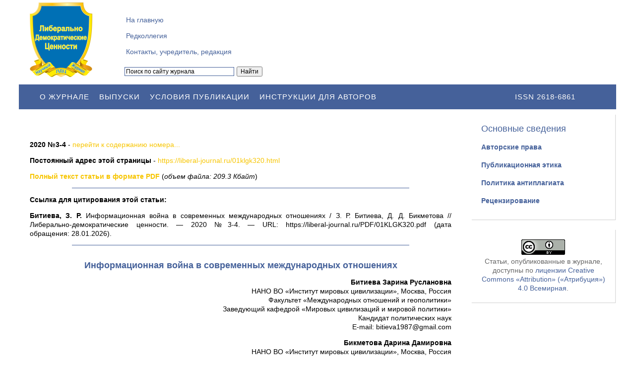

--- FILE ---
content_type: text/html; charset=UTF-8
request_url: https://liberal-journal.ru/01klgk320.html
body_size: 34487
content:

<!DOCTYPE html>
<!-- Design & Code by LiveThemes (http://livethemes.ru/) -->
<!--[if IE 7 ]><html class="ie7" lang="ru-RU"><![endif]-->
<!--[if IE 8 ]><html class="ie8" lang="ru-RU"><![endif]-->
<!--[if IE 9 ]><html class="ie9" lang="ru-RU"><![endif]-->
<!--[if (gt IE 9)|!(IE)]><!--><html lang="ru-RU"><!--<![endif]-->
<head>
<meta charset="UTF-8">	
<meta name="viewport" content="width=device-width">
<title>
Информационная война в современных международных отношениях</title>
<link rel="pingback" href="https://liberal-journal.ru/xmlrpc.php">
<!--[if lt IE 9]>
  <script src="https://liberal-journal.ru/wp-content/themes/adapt/js/html5shiv.js" type="text/javascript"></script>
<![endif]-->
<meta name='robots' content='max-image-preview:large' />
<link rel="alternate" type="application/rss+xml" title="Журнал &quot;Либерально-демократические ценности&quot; &raquo; Лента комментариев к &laquo;Информационная война в современных международных отношениях&raquo;" href="https://liberal-journal.ru/01klgk320.html/feed" />
<script type="text/javascript">
window._wpemojiSettings = {"baseUrl":"https:\/\/s.w.org\/images\/core\/emoji\/14.0.0\/72x72\/","ext":".png","svgUrl":"https:\/\/s.w.org\/images\/core\/emoji\/14.0.0\/svg\/","svgExt":".svg","source":{"concatemoji":"https:\/\/liberal-journal.ru\/wp-includes\/js\/wp-emoji-release.min.js?ver=6.1.9"}};
/*! This file is auto-generated */
!function(e,a,t){var n,r,o,i=a.createElement("canvas"),p=i.getContext&&i.getContext("2d");function s(e,t){var a=String.fromCharCode,e=(p.clearRect(0,0,i.width,i.height),p.fillText(a.apply(this,e),0,0),i.toDataURL());return p.clearRect(0,0,i.width,i.height),p.fillText(a.apply(this,t),0,0),e===i.toDataURL()}function c(e){var t=a.createElement("script");t.src=e,t.defer=t.type="text/javascript",a.getElementsByTagName("head")[0].appendChild(t)}for(o=Array("flag","emoji"),t.supports={everything:!0,everythingExceptFlag:!0},r=0;r<o.length;r++)t.supports[o[r]]=function(e){if(p&&p.fillText)switch(p.textBaseline="top",p.font="600 32px Arial",e){case"flag":return s([127987,65039,8205,9895,65039],[127987,65039,8203,9895,65039])?!1:!s([55356,56826,55356,56819],[55356,56826,8203,55356,56819])&&!s([55356,57332,56128,56423,56128,56418,56128,56421,56128,56430,56128,56423,56128,56447],[55356,57332,8203,56128,56423,8203,56128,56418,8203,56128,56421,8203,56128,56430,8203,56128,56423,8203,56128,56447]);case"emoji":return!s([129777,127995,8205,129778,127999],[129777,127995,8203,129778,127999])}return!1}(o[r]),t.supports.everything=t.supports.everything&&t.supports[o[r]],"flag"!==o[r]&&(t.supports.everythingExceptFlag=t.supports.everythingExceptFlag&&t.supports[o[r]]);t.supports.everythingExceptFlag=t.supports.everythingExceptFlag&&!t.supports.flag,t.DOMReady=!1,t.readyCallback=function(){t.DOMReady=!0},t.supports.everything||(n=function(){t.readyCallback()},a.addEventListener?(a.addEventListener("DOMContentLoaded",n,!1),e.addEventListener("load",n,!1)):(e.attachEvent("onload",n),a.attachEvent("onreadystatechange",function(){"complete"===a.readyState&&t.readyCallback()})),(e=t.source||{}).concatemoji?c(e.concatemoji):e.wpemoji&&e.twemoji&&(c(e.twemoji),c(e.wpemoji)))}(window,document,window._wpemojiSettings);
</script>
<style type="text/css">
img.wp-smiley,
img.emoji {
	display: inline !important;
	border: none !important;
	box-shadow: none !important;
	height: 1em !important;
	width: 1em !important;
	margin: 0 0.07em !important;
	vertical-align: -0.1em !important;
	background: none !important;
	padding: 0 !important;
}
</style>
	<link rel='stylesheet' id='wp-block-library-css' href='https://liberal-journal.ru/wp-includes/css/dist/block-library/style.min.css?ver=6.1.9' type='text/css' media='all' />
<link rel='stylesheet' id='classic-theme-styles-css' href='https://liberal-journal.ru/wp-includes/css/classic-themes.min.css?ver=1' type='text/css' media='all' />
<style id='global-styles-inline-css' type='text/css'>
body{--wp--preset--color--black: #000000;--wp--preset--color--cyan-bluish-gray: #abb8c3;--wp--preset--color--white: #ffffff;--wp--preset--color--pale-pink: #f78da7;--wp--preset--color--vivid-red: #cf2e2e;--wp--preset--color--luminous-vivid-orange: #ff6900;--wp--preset--color--luminous-vivid-amber: #fcb900;--wp--preset--color--light-green-cyan: #7bdcb5;--wp--preset--color--vivid-green-cyan: #00d084;--wp--preset--color--pale-cyan-blue: #8ed1fc;--wp--preset--color--vivid-cyan-blue: #0693e3;--wp--preset--color--vivid-purple: #9b51e0;--wp--preset--gradient--vivid-cyan-blue-to-vivid-purple: linear-gradient(135deg,rgba(6,147,227,1) 0%,rgb(155,81,224) 100%);--wp--preset--gradient--light-green-cyan-to-vivid-green-cyan: linear-gradient(135deg,rgb(122,220,180) 0%,rgb(0,208,130) 100%);--wp--preset--gradient--luminous-vivid-amber-to-luminous-vivid-orange: linear-gradient(135deg,rgba(252,185,0,1) 0%,rgba(255,105,0,1) 100%);--wp--preset--gradient--luminous-vivid-orange-to-vivid-red: linear-gradient(135deg,rgba(255,105,0,1) 0%,rgb(207,46,46) 100%);--wp--preset--gradient--very-light-gray-to-cyan-bluish-gray: linear-gradient(135deg,rgb(238,238,238) 0%,rgb(169,184,195) 100%);--wp--preset--gradient--cool-to-warm-spectrum: linear-gradient(135deg,rgb(74,234,220) 0%,rgb(151,120,209) 20%,rgb(207,42,186) 40%,rgb(238,44,130) 60%,rgb(251,105,98) 80%,rgb(254,248,76) 100%);--wp--preset--gradient--blush-light-purple: linear-gradient(135deg,rgb(255,206,236) 0%,rgb(152,150,240) 100%);--wp--preset--gradient--blush-bordeaux: linear-gradient(135deg,rgb(254,205,165) 0%,rgb(254,45,45) 50%,rgb(107,0,62) 100%);--wp--preset--gradient--luminous-dusk: linear-gradient(135deg,rgb(255,203,112) 0%,rgb(199,81,192) 50%,rgb(65,88,208) 100%);--wp--preset--gradient--pale-ocean: linear-gradient(135deg,rgb(255,245,203) 0%,rgb(182,227,212) 50%,rgb(51,167,181) 100%);--wp--preset--gradient--electric-grass: linear-gradient(135deg,rgb(202,248,128) 0%,rgb(113,206,126) 100%);--wp--preset--gradient--midnight: linear-gradient(135deg,rgb(2,3,129) 0%,rgb(40,116,252) 100%);--wp--preset--duotone--dark-grayscale: url('#wp-duotone-dark-grayscale');--wp--preset--duotone--grayscale: url('#wp-duotone-grayscale');--wp--preset--duotone--purple-yellow: url('#wp-duotone-purple-yellow');--wp--preset--duotone--blue-red: url('#wp-duotone-blue-red');--wp--preset--duotone--midnight: url('#wp-duotone-midnight');--wp--preset--duotone--magenta-yellow: url('#wp-duotone-magenta-yellow');--wp--preset--duotone--purple-green: url('#wp-duotone-purple-green');--wp--preset--duotone--blue-orange: url('#wp-duotone-blue-orange');--wp--preset--font-size--small: 13px;--wp--preset--font-size--medium: 20px;--wp--preset--font-size--large: 36px;--wp--preset--font-size--x-large: 42px;--wp--preset--spacing--20: 0.44rem;--wp--preset--spacing--30: 0.67rem;--wp--preset--spacing--40: 1rem;--wp--preset--spacing--50: 1.5rem;--wp--preset--spacing--60: 2.25rem;--wp--preset--spacing--70: 3.38rem;--wp--preset--spacing--80: 5.06rem;}:where(.is-layout-flex){gap: 0.5em;}body .is-layout-flow > .alignleft{float: left;margin-inline-start: 0;margin-inline-end: 2em;}body .is-layout-flow > .alignright{float: right;margin-inline-start: 2em;margin-inline-end: 0;}body .is-layout-flow > .aligncenter{margin-left: auto !important;margin-right: auto !important;}body .is-layout-constrained > .alignleft{float: left;margin-inline-start: 0;margin-inline-end: 2em;}body .is-layout-constrained > .alignright{float: right;margin-inline-start: 2em;margin-inline-end: 0;}body .is-layout-constrained > .aligncenter{margin-left: auto !important;margin-right: auto !important;}body .is-layout-constrained > :where(:not(.alignleft):not(.alignright):not(.alignfull)){max-width: var(--wp--style--global--content-size);margin-left: auto !important;margin-right: auto !important;}body .is-layout-constrained > .alignwide{max-width: var(--wp--style--global--wide-size);}body .is-layout-flex{display: flex;}body .is-layout-flex{flex-wrap: wrap;align-items: center;}body .is-layout-flex > *{margin: 0;}:where(.wp-block-columns.is-layout-flex){gap: 2em;}.has-black-color{color: var(--wp--preset--color--black) !important;}.has-cyan-bluish-gray-color{color: var(--wp--preset--color--cyan-bluish-gray) !important;}.has-white-color{color: var(--wp--preset--color--white) !important;}.has-pale-pink-color{color: var(--wp--preset--color--pale-pink) !important;}.has-vivid-red-color{color: var(--wp--preset--color--vivid-red) !important;}.has-luminous-vivid-orange-color{color: var(--wp--preset--color--luminous-vivid-orange) !important;}.has-luminous-vivid-amber-color{color: var(--wp--preset--color--luminous-vivid-amber) !important;}.has-light-green-cyan-color{color: var(--wp--preset--color--light-green-cyan) !important;}.has-vivid-green-cyan-color{color: var(--wp--preset--color--vivid-green-cyan) !important;}.has-pale-cyan-blue-color{color: var(--wp--preset--color--pale-cyan-blue) !important;}.has-vivid-cyan-blue-color{color: var(--wp--preset--color--vivid-cyan-blue) !important;}.has-vivid-purple-color{color: var(--wp--preset--color--vivid-purple) !important;}.has-black-background-color{background-color: var(--wp--preset--color--black) !important;}.has-cyan-bluish-gray-background-color{background-color: var(--wp--preset--color--cyan-bluish-gray) !important;}.has-white-background-color{background-color: var(--wp--preset--color--white) !important;}.has-pale-pink-background-color{background-color: var(--wp--preset--color--pale-pink) !important;}.has-vivid-red-background-color{background-color: var(--wp--preset--color--vivid-red) !important;}.has-luminous-vivid-orange-background-color{background-color: var(--wp--preset--color--luminous-vivid-orange) !important;}.has-luminous-vivid-amber-background-color{background-color: var(--wp--preset--color--luminous-vivid-amber) !important;}.has-light-green-cyan-background-color{background-color: var(--wp--preset--color--light-green-cyan) !important;}.has-vivid-green-cyan-background-color{background-color: var(--wp--preset--color--vivid-green-cyan) !important;}.has-pale-cyan-blue-background-color{background-color: var(--wp--preset--color--pale-cyan-blue) !important;}.has-vivid-cyan-blue-background-color{background-color: var(--wp--preset--color--vivid-cyan-blue) !important;}.has-vivid-purple-background-color{background-color: var(--wp--preset--color--vivid-purple) !important;}.has-black-border-color{border-color: var(--wp--preset--color--black) !important;}.has-cyan-bluish-gray-border-color{border-color: var(--wp--preset--color--cyan-bluish-gray) !important;}.has-white-border-color{border-color: var(--wp--preset--color--white) !important;}.has-pale-pink-border-color{border-color: var(--wp--preset--color--pale-pink) !important;}.has-vivid-red-border-color{border-color: var(--wp--preset--color--vivid-red) !important;}.has-luminous-vivid-orange-border-color{border-color: var(--wp--preset--color--luminous-vivid-orange) !important;}.has-luminous-vivid-amber-border-color{border-color: var(--wp--preset--color--luminous-vivid-amber) !important;}.has-light-green-cyan-border-color{border-color: var(--wp--preset--color--light-green-cyan) !important;}.has-vivid-green-cyan-border-color{border-color: var(--wp--preset--color--vivid-green-cyan) !important;}.has-pale-cyan-blue-border-color{border-color: var(--wp--preset--color--pale-cyan-blue) !important;}.has-vivid-cyan-blue-border-color{border-color: var(--wp--preset--color--vivid-cyan-blue) !important;}.has-vivid-purple-border-color{border-color: var(--wp--preset--color--vivid-purple) !important;}.has-vivid-cyan-blue-to-vivid-purple-gradient-background{background: var(--wp--preset--gradient--vivid-cyan-blue-to-vivid-purple) !important;}.has-light-green-cyan-to-vivid-green-cyan-gradient-background{background: var(--wp--preset--gradient--light-green-cyan-to-vivid-green-cyan) !important;}.has-luminous-vivid-amber-to-luminous-vivid-orange-gradient-background{background: var(--wp--preset--gradient--luminous-vivid-amber-to-luminous-vivid-orange) !important;}.has-luminous-vivid-orange-to-vivid-red-gradient-background{background: var(--wp--preset--gradient--luminous-vivid-orange-to-vivid-red) !important;}.has-very-light-gray-to-cyan-bluish-gray-gradient-background{background: var(--wp--preset--gradient--very-light-gray-to-cyan-bluish-gray) !important;}.has-cool-to-warm-spectrum-gradient-background{background: var(--wp--preset--gradient--cool-to-warm-spectrum) !important;}.has-blush-light-purple-gradient-background{background: var(--wp--preset--gradient--blush-light-purple) !important;}.has-blush-bordeaux-gradient-background{background: var(--wp--preset--gradient--blush-bordeaux) !important;}.has-luminous-dusk-gradient-background{background: var(--wp--preset--gradient--luminous-dusk) !important;}.has-pale-ocean-gradient-background{background: var(--wp--preset--gradient--pale-ocean) !important;}.has-electric-grass-gradient-background{background: var(--wp--preset--gradient--electric-grass) !important;}.has-midnight-gradient-background{background: var(--wp--preset--gradient--midnight) !important;}.has-small-font-size{font-size: var(--wp--preset--font-size--small) !important;}.has-medium-font-size{font-size: var(--wp--preset--font-size--medium) !important;}.has-large-font-size{font-size: var(--wp--preset--font-size--large) !important;}.has-x-large-font-size{font-size: var(--wp--preset--font-size--x-large) !important;}
.wp-block-navigation a:where(:not(.wp-element-button)){color: inherit;}
:where(.wp-block-columns.is-layout-flex){gap: 2em;}
.wp-block-pullquote{font-size: 1.5em;line-height: 1.6;}
</style>
<link rel='stylesheet' id='pretty_photo_style-css' href='https://liberal-journal.ru/wp-content/themes/adapt/js/pretty_photo/prettyPhoto.css?ver=1.0' type='text/css' media='all' />
<link rel='stylesheet' id='adapt-style-css' href='https://liberal-journal.ru/wp-content/themes/adapt/style.css?ver=1.6' type='text/css' media='all' />
<script type='text/javascript' src='https://liberal-journal.ru/wp-includes/js/jquery/jquery.min.js?ver=3.6.1' id='jquery-core-js'></script>
<script type='text/javascript' src='https://liberal-journal.ru/wp-includes/js/jquery/jquery-migrate.min.js?ver=3.3.2' id='jquery-migrate-js'></script>
<script type='text/javascript' src='https://liberal-journal.ru/wp-content/themes/adapt/js/pretty_photo/jquery.prettyPhoto.js?ver=3.1.5' id='pretty-photo-js'></script>
<script type='text/javascript' src='https://liberal-journal.ru/wp-content/themes/adapt/js/jquery.fitvids.js?ver=1.1' id='fitvids-js'></script>
<script type='text/javascript' src='https://liberal-journal.ru/wp-content/themes/adapt/js/jquery.tools.min.js?ver=1.2.7' id='jquery-tools-js'></script>
<script type='text/javascript' src='https://liberal-journal.ru/wp-content/themes/adapt/js/script.js?ver=1.0' id='script-lt-js'></script>
<link rel="https://api.w.org/" href="https://liberal-journal.ru/wp-json/" /><link rel="alternate" type="application/json" href="https://liberal-journal.ru/wp-json/wp/v2/posts/596" /><link rel="EditURI" type="application/rsd+xml" title="RSD" href="https://liberal-journal.ru/xmlrpc.php?rsd" />
<link rel="wlwmanifest" type="application/wlwmanifest+xml" href="https://liberal-journal.ru/wp-includes/wlwmanifest.xml" />
<link rel="canonical" href="https://liberal-journal.ru/01klgk320.html" />
<link rel='shortlink' href='https://liberal-journal.ru/?p=596' />
<link rel="alternate" type="application/json+oembed" href="https://liberal-journal.ru/wp-json/oembed/1.0/embed?url=https%3A%2F%2Fliberal-journal.ru%2F01klgk320.html" />
<link rel="alternate" type="text/xml+oembed" href="https://liberal-journal.ru/wp-json/oembed/1.0/embed?url=https%3A%2F%2Fliberal-journal.ru%2F01klgk320.html&#038;format=xml" />
<style type="text/css">
	 #comment {display:none !important;}
  body { background: #ffffff; }
  a { color: #f7c500; }
  a:hover { color: #888888; }
  h1, h2, h3, h4, h5, h6, #comments-title { color: #45619a; }
  h1.entry-title { color: #444444; font-size: 22px; font-weight: normal; }
  h2.entry-title, h2.entry-title a, .p-cat { color: #495e83; font-size: 22px; font-weight: normal; }
  h2.entry-title a:hover { color: #888888; }
  .p-cat, .p-cat a { color: #dd9907; }
  .p-cat a:hover { color: #888888; }
  #header { background: #45619a; box-shadow: px px px #b6b6b6; }
  #primary, #respond input, #respond textarea { color: #000000; font-size: 14px; }
  #primary .wg-pr-t, #primary .title-text-wg { color: #45619a; font-size: 18px; font-weight: normal; }  
  #slider, .wg-pr, .meta-desc, .page-nav .page-numbers,
  .post, .type-page, .blog .post, .blog .type-page { box-shadow: 0px 0px 0px #d6d6d6; }       
  .entry-details { color: #888888; font-size: 13px; font-weight: normal; }
  .entry-details a { color: #6ba800; }
  .entry-details a:hover { color: #888888; }
  .more-link a { color: #6ba800; font-size: 13px; font-weight: bold; }  
  #sidebar { color: #666666; font-size: 14px; }
  #sidebar a { color: #45619a; }
  #sidebar a:hover { color: #f7c500; }
  #sidebar .wg-s-t, #sidebar .title-text-wg { color: #45619a; font-size: 18px; font-weight: normal; }
  .wg-s { box-shadow: 1px 1px 1px #d6d6d6; }  
  .top-menu a { color: #ffffff; }
  .top-menu a:hover, .top-menu li:hover a.sublist, .top-menu li.current-menu-item a { color: #f7c500; }
  .top-menu ul, .top-menu { background: #1c2238; }  
  .top-menu ul a { color: #f9f9f9; }
  .top-menu ul a:hover, .top-menu ul li.current-menu-item a { color: #a0b1bf; }
  .menu a { color: #45619a !important; border: 1px solid #ffffff; }
  .menu a:hover, .menu a.sublist-close, .menu li.current-menu-item > a { color: #f7c500 !important; }
  .menu ul a { color: #888888 !important; }
  .menu ul a:hover, .menu ul li.current-menu-item a { color: #444444 !important; }    
  #bottom { color: #666666; font-size: 14px; }
  #bottom a { color: #495e83; }
  #bottom a:hover { color: #f7c500; }
  #bottom .wg-b-t, #bottom .title-text-wg { color: #45619a; font-size: 18px; font-weight: normal; }
  .bottom-con { box-shadow: 0px 0px 0px #d6d6d6; }  
	  #topwg { color: #666666; font-size: 14px; }
  #topwg a { color: #495e83; }
  #topwg a:hover { color: #f7c500; }
  #topwg .wg-b-t, #topwg .title-text-wg { color: #45619a; font-size: 18px; font-weight: normal; }
  .topwg-con { box-shadow: 0px 0px 0px #d6d6d6; }
  #footer { background: #45619a; color: #f9f9f9; font-size: 14px; box-shadow: 0px 0px 0px #b6b6b6; }
  #footer a { color: #a0b1bf; }
  #footer a:hover { color: #f9f9f9; }
</style>
</head>
<body class="post-template-default single single-post postid-596 single-format-standard r_s">

<div id="wrap">
	    <div id="topwg">
    <div id="topwg-left"> 
      <div class="topwg-con">
	    <div class="wg-b-l widget_media_image"><a href="https://liberal-journal.ru/"><img width="126" height="150" src="https://liberal-journal.ru/wp-content/uploads/LDTS-novyiy-e1689080193374-252x300.png" class="image wp-image-221  attachment-126x150 size-126x150" alt="Сетевой научный журнал «Либерально-демократические ценности»" decoding="async" loading="lazy" style="max-width: 100%; height: auto;" srcset="https://liberal-journal.ru/wp-content/uploads/LDTS-novyiy-e1689080193374-252x300.png 252w, https://liberal-journal.ru/wp-content/uploads/LDTS-novyiy-e1689080193374-768x914.png 768w, https://liberal-journal.ru/wp-content/uploads/LDTS-novyiy-e1689080193374-860x1024.png 860w, https://liberal-journal.ru/wp-content/uploads/LDTS-novyiy-e1689080193374.png 999w" sizes="(max-width: 126px) 100vw, 126px" /></a></div> 
      </div>
	</div>
    <div id="topwg-center"> 
      <div class="topwg-con">
	    <div class="widget_text wg-b-c widget_custom_html"><div class="textwidget custom-html-widget"><div style="padding-top: 1px;"></div></div></div><div class="wg-b-c widget_nav_menu"><div class="menu-o-zhurnale-container"><ul id="menu-o-zhurnale" class="menu"><li id="menu-item-222" class="menu-item menu-item-type-custom menu-item-object-custom menu-item-home menu-item-222"><a href="https://liberal-journal.ru/">На главную</a></li>
<li id="menu-item-27" class="menu-item menu-item-type-post_type menu-item-object-page menu-item-27"><a href="https://liberal-journal.ru/redkollegiya.html">Редколлегия</a></li>
<li id="menu-item-26" class="menu-item menu-item-type-post_type menu-item-object-page menu-item-26"><a href="https://liberal-journal.ru/kontakty.html">Контакты, учредитель, редакция</a></li>
</ul></div></div><div class="widget_text wg-b-c widget_custom_html"><div class="textwidget custom-html-widget"><div class="searchyform">
<div class="ya-site-form ya-site-form_inited_no" onclick="return {'action':'https://yandex.ru/search/site/','arrow':false,'bg':'transparent','fontsize':12,'fg':'#000000','language':'ru','logo':'rb','publicname':'Либерально-демократические ценности','suggest':true,'target':'_self','tld':'ru','type':2,'usebigdictionary':true,'searchid':2321790,'input_fg':'#000000','input_bg':'#ffffff','input_fontStyle':'normal','input_fontWeight':'normal','input_placeholder':'Поиск по сайту журнала','input_placeholderColor':'#000000','input_borderColor':'#45619a'}"><form action="https://yandex.ru/search/site/" method="get" target="_self" accept-charset="utf-8"><input type="hidden" name="searchid" value="2321790"/><input type="hidden" name="l10n" value="ru"/><input type="hidden" name="reqenc" value=""/><input type="search" name="text" value=""/><input type="submit" value="Найти"/></form></div><style type="text/css">.ya-page_js_yes .ya-site-form_inited_no { display: none; }</style><script type="text/javascript">(function(w,d,c){var s=d.createElement('script'),h=d.getElementsByTagName('script')[0],e=d.documentElement;if((' '+e.className+' ').indexOf(' ya-page_js_yes ')===-1){e.className+=' ya-page_js_yes';}s.type='text/javascript';s.async=true;s.charset='utf-8';s.src=(d.location.protocol==='https:'?'https:':'http:')+'//site.yandex.net/v2.0/js/all.js';h.parentNode.insertBefore(s,h);(w[c]||(w[c]=[])).push(function(){Ya.Site.Form.init()})})(window,document,'yandex_site_callbacks');</script>
</div></div></div> 
      </div>
	</div>
    <div id="topwg-right"> 
      <div class="topwg-con">
	     
      </div>
	</div>	
  <div class="clear"></div>
  </div>	
  <div id="header">
         <div id="logo-text">ISSN 2618-6861</div>
     

    <div id="top-nav" class="menu-verhnee-menyu-container"><ul id="menu-verhnee-menyu" class="top-menu"><li id="menu-item-18" class="menu-item menu-item-type-post_type menu-item-object-page menu-item-18"><a href="https://liberal-journal.ru/o-zhurnale.html">О журнале</a></li>
<li id="menu-item-17" class="menu-item menu-item-type-post_type menu-item-object-page menu-item-17"><a href="https://liberal-journal.ru/issues.html">Выпуски</a></li>
<li id="menu-item-115" class="menu-item menu-item-type-post_type menu-item-object-page menu-item-115"><a href="https://liberal-journal.ru/usloviya-publikatsii.html">Условия публикации</a></li>
<li id="menu-item-114" class="menu-item menu-item-type-post_type menu-item-object-page menu-item-114"><a href="https://liberal-journal.ru/instruktsii-dlya-avtorov.html">Инструкции для авторов</a></li>
</ul></div>  <div class="clear"></div>
  </div>  

  <div id="container">
  
  <script type="text/javascript">
    jQuery(document).ready(function($) {
      	    $(".gallery-item a[class^='prettyPhoto']").prettyPhoto ({
	      social_tools: false,
	      show_title: false
        });
	          $("#primary").fitVids();
    });
  </script>

  <div id="primary">
    <div id="primary-con">
	  	  
              <div id="post-596" class="post-596 post type-post status-publish format-standard hentry category-issue-3-4-2020 category-article">
          
						
          
          <div class="entry-con">
            <p><b>2020 №3-4</b> - <a href="https://liberal-journal.ru/issue-3-4-2020.html">перейти к содержанию номера... </a></p>
	    <p><b>Постоянный адрес этой страницы</b> - <a href="https://liberal-journal.ru/01klgk320.html">https://liberal-journal.ru/01klgk320.html</a></p>
	    	    	    <p><a href="https://liberal-journal.ru/PDF/01KLGK320.pdf"><b>Полный текст статьи в формате PDF</b></a> (<i>объем файла: 209.3 Кбайт</i>)</p><hr>
<p style="text-align: justify;"><strong>Ссылка для цитирования этой статьи:</strong></p>
			  
<p style="text-align: justify;"><strong>Битиева,&nbsp;З.&nbsp;Р.</strong> Информационная война в современных международных отношениях / З.&nbsp;Р.&nbsp;Битиева, Д.&nbsp;Д.&nbsp;Бикметова // Либерально-демократические ценности. — 2020 №3-4. — URL:&nbsp;https://liberal-journal.ru/PDF/01KLGK320.pdf (дата обращения:&nbsp;28.01.2026). 
			  
			  </p><hr>
	    <h2 style="text-align: center;"><strong>Информационная война в современных международных отношениях</strong></h2>
            <p style="text-align: right;"><strong>Битиева Зарина Руслановна</strong><br />
НАНО ВО «Институт мировых цивилизации», Москва, Россия<br />
Факультет «Международных отношений и геополитики»<br />
Заведующий кафедрой «Мировых цивилизаций и мировой политики»<br />
Кандидат политических наук<br />
E-mail: bitieva1987@gmail.com</p>
<p style="text-align: right;"><strong>Бикметова Дарина Дамировна</strong><br />
НАНО ВО «Институт мировых цивилизации», Москва, Россия<br />
Факультет «Факультет международных отношений и геополитики»<br />
Студент 2 курса, направление «Зарубежное регионоведение»<br />
E-mail: bikmetova_darina@mail.ru</p>
<p style="text-align: justify;"><strong>Аннотация.</strong> В статье описывается информационная война как фактор современных международных отношений. Представлена кратка характеристика современных информационных войн, выделяются основные методы их ведения и противостояние государств нынешним реалиям. Делается вывод об эффективности использования средств массовой информации, как инструмента внешней политики.</p>
<p style="text-align: justify;"><strong>Ключевые слова:</strong> информационная война; международные отношения; внешняя политика; противостояние государств</p>
<iframe src="//docs.google.com/viewer?url=https://liberal-journal.ru/PDF/01KLGK320.pdf&hl=ru&embedded=true" class="gde-frame" style="width:100%; height:500px; border: none;" scrolling="no"></iframe>
<p class="gde-text"><a href="https://liberal-journal.ru/PDF/01KLGK320.pdf" class="gde-link">Скачать</a></p>
          <div class="clear"></div>
		            </div>
	<a target="_blank" rel="license" href="http://creativecommons.org/licenses/by/4.0/"> <img alt="Creative Commons License" style="border-width:0" src="https://liberal-journal.ru/wp-content/uploads/ccby.png"/></a><br/>Контент доступен под лицензией <a rel="license" target="_blank" href="http://creativecommons.org/licenses/by/4.0/">Creative Commons Attribution 4.0  License</a>.
<br /><br />
ISSN - (Online)<br/><hr>
	     
                        Уважаемые читатели! Комментарии к статьям принимаются на русском и английском языках.<br>Комментарии проходят премодерацию, и появляются на сайте после проверки редактором.<br>Комментарии, не имеющие отношения к тематике статьи, не публикуются.             <div id="comments">
  
  	  
      	<div id="respond" class="comment-respond">
		<h3 id="reply-title" class="comment-reply-title">Добавить комментарий <small><a rel="nofollow" id="cancel-comment-reply-link" href="/01klgk320.html#respond" style="display:none;">Отменить ответ</a></small></h3><form action="https://liberal-journal.ru/wp-comments-post.php" method="post" id="commentform" class="comment-form"><p class="comment-form-comment"><textarea id="comment" name="comment" cols="45" rows="8" aria-required="true"></textarea></p><p class="comment-form-comment"><textarea id="real-comment" name="real-comment" cols="45" rows="8" aria-required="true"></textarea></p><p class="comment-form-author"><label for="author">Имя <span class="required">*</span></label> <input id="author" name="author" type="text" value="" size="30" maxlength="245" autocomplete="name" required="required" /></p>
<p class="comment-form-email"><label for="email">Email <span class="required">*</span></label> <input id="email" name="email" type="text" value="" size="30" maxlength="100" autocomplete="email" required="required" /></p>
<p class="comment-form-url"><label for="url">Сайт</label> <input id="url" name="url" type="text" value="" size="30" maxlength="200" autocomplete="url" /></p>
<p class="form-submit"><input name="submit" type="submit" id="submit" class="submit" value="Отправить" /> <input type='hidden' name='comment_post_ID' value='596' id='comment_post_ID' />
<input type='hidden' name='comment_parent' id='comment_parent' value='0' />
</p></form>	</div><!-- #respond -->
	  <div class="clear"></div>
</div>
 
	    </div>
          <div class="clear"></div>
	</div>
  </div>
  
      <div id="sidebar">
      <div class="widget_text wg-s widget_custom_html"><div class="wg-s-t">Основные сведения</div><div class="textwidget custom-html-widget"><p class="maininfomenu"><a href="https://liberal-journal.ru/avtorskie-prava.html">Авторские права</a></p>
<p class="maininfomenu"><a href="https://liberal-journal.ru/publikaczionnaya-etika.html">Публикационная этика</a></p>
<p class="maininfomenu"><a href="https://liberal-journal.ru/politika-antiplagiata.html">Политика антиплагиата</a></p>
<p class="maininfomenu"><a href="https://liberal-journal.ru/retsenzirovanie.html">Рецензирование</a></p>
</div></div><div class="wg-s widget_text">			<div class="textwidget"><div align="center"><a href="http://creativecommons.org/licenses/by/4.0/" rel="license"><img decoding="async" style="border-width: 0;" src="https://i.creativecommons.org/l/by/4.0/88x31.png" alt="Лицензия Creative Commons" /></a><br />
Статьи, опубликованные в журнале, доступны по <a href="http://creativecommons.org/licenses/by/4.0/" rel="license">лицензии Creative Commons «Attribution» («Атрибуция») 4.0 Всемирная</a>.</div>
</div>
		</div>    </div>

<div class="clear"></div> 
</div> 

  <div id="bottom">
    <div id="bottom-left"> 
      <div class="bottom-con">
	     
      </div>
	</div>
    <div id="bottom-center"> 
      <div class="bottom-con">
	     
      </div>
	</div>
    <div id="bottom-right"> 
      <div class="bottom-con">
	    <div class="wg-b-r widget_block widget_media_image"><div class="wp-block-image">
<figure class="aligncenter size-full"><img decoding="async" loading="lazy" width="250" height="200" src="http://liberal-journal.ru/wp-content/uploads/uwc-1-e1708430146173.png" alt="" class="wp-image-1371"/></figure></div></div> 
      </div>
	</div>	
  <div class="clear"></div>
  </div>	


<div id="footer">	
<div id="footer-left">
  <div class="wg-f widget_text">			<div class="textwidget"><p>© АНО ВО «Университет мировых цивилизаций имени В.В. Жириновского»  /«University of World Civilizations named after V.V. Zhirinovsky» («UWC»)<br />
Материалы, размещенные на сайте, охраняются Законом о защите авторских прав. Публикация любых материалов этого сайта запрещена без предварительного согласования с издательством. Авторские права на размещенные на сайте научные публикации принадлежат их авторам.</p>
</div>
		</div><div class="widget_text wg-f widget_custom_html"><div class="textwidget custom-html-widget"><!-- Yandex.Metrika counter -->
<script type="text/javascript">
    (function (d, w, c) {
        (w[c] = w[c] || []).push(function() {
            try {
                w.yaCounter45093429 = new Ya.Metrika({
                    id:45093429,
                    clickmap:true,
                    trackLinks:true,
                    accurateTrackBounce:true,
                    webvisor:true
                });
            } catch(e) { }
        });

        var n = d.getElementsByTagName("script")[0],
            s = d.createElement("script"),
            f = function () { n.parentNode.insertBefore(s, n); };
        s.type = "text/javascript";
        s.async = true;
        s.src = "https://mc.yandex.ru/metrika/watch.js";

        if (w.opera == "[object Opera]") {
            d.addEventListener("DOMContentLoaded", f, false);
        } else { f(); }
    })(document, window, "yandex_metrika_callbacks");
</script>
<noscript>
<div><img src="https://mc.yandex.ru/watch/45093429" style="position:absolute; left:-9999px;" alt="" /></div>
</noscript>
<!-- /Yandex.Metrika counter --></div></div>	</div>
	<div id="footer-right">
12+
</div>
<div class="clear"></div>
</div>
</div>

<script type='text/javascript' src='https://liberal-journal.ru/wp-includes/js/comment-reply.min.js?ver=6.1.9' id='comment-reply-js'></script>


</body>
</html>

--- FILE ---
content_type: text/html; charset=utf-8
request_url: https://docs.google.com/viewer?url=https://liberal-journal.ru/PDF/01KLGK320.pdf&hl=ru&embedded=true
body_size: 2199
content:
<!DOCTYPE html><html lang="ru" dir="ltr"><head><title>01KLGK320.pdf</title><link rel="stylesheet" type="text/css" href="//www.gstatic.com/_/apps-viewer/_/ss/k=apps-viewer.standalone.a19uUV4v8Lc.L.W.O/am=AAQD/d=0/rs=AC2dHMKIcHC-ZI7sbGRsdy-Tqv76hgg_tw" nonce="C8emJ9CWeTv4mXKHdgqhPQ"/></head><body><div class="ndfHFb-c4YZDc ndfHFb-c4YZDc-AHmuwe-Hr88gd-OWB6Me dif24c vhoiae LgGVmb bvmRsc ndfHFb-c4YZDc-TSZdd ndfHFb-c4YZDc-TJEFFc ndfHFb-c4YZDc-vyDMJf-aZ2wEe ndfHFb-c4YZDc-i5oIFb ndfHFb-c4YZDc-uoC0bf ndfHFb-c4YZDc-e1YmVc" aria-label="Showing viewer."><div class="ndfHFb-c4YZDc-zTETae"></div><div class="ndfHFb-c4YZDc-JNEHMb"></div><div class="ndfHFb-c4YZDc-K9a4Re"><div class="ndfHFb-c4YZDc-E7ORLb-LgbsSe ndfHFb-c4YZDc-LgbsSe-OWB6Me" aria-label="Previous"><div class="ndfHFb-c4YZDc-DH6Rkf-AHe6Kc"><div class="ndfHFb-c4YZDc-Bz112c ndfHFb-c4YZDc-DH6Rkf-Bz112c"></div></div></div><div class="ndfHFb-c4YZDc-tJiF1e-LgbsSe ndfHFb-c4YZDc-LgbsSe-OWB6Me" aria-label="Next"><div class="ndfHFb-c4YZDc-DH6Rkf-AHe6Kc"><div class="ndfHFb-c4YZDc-Bz112c ndfHFb-c4YZDc-DH6Rkf-Bz112c"></div></div></div><div class="ndfHFb-c4YZDc-q77wGc"></div><div class="ndfHFb-c4YZDc-K9a4Re-nKQ6qf ndfHFb-c4YZDc-TvD9Pc-qnnXGd" role="main"><div class="ndfHFb-c4YZDc-EglORb-ge6pde ndfHFb-c4YZDc-K9a4Re-ge6pde-Ne3sFf" role="status" tabindex="-1" aria-label="Loading"><div class="ndfHFb-c4YZDc-EglORb-ge6pde-RJLb9c ndfHFb-c4YZDc-AHmuwe-wcotoc-zTETae"><div class="ndfHFb-aZ2wEe" dir="ltr"><div class="ndfHFb-vyDMJf-aZ2wEe auswjd"><div class="aZ2wEe-pbTTYe aZ2wEe-v3pZbf"><div class="aZ2wEe-LkdAo-e9ayKc aZ2wEe-LK5yu"><div class="aZ2wEe-LkdAo aZ2wEe-hj4D6d"></div></div><div class="aZ2wEe-pehrl-TpMipd"><div class="aZ2wEe-LkdAo aZ2wEe-hj4D6d"></div></div><div class="aZ2wEe-LkdAo-e9ayKc aZ2wEe-qwU8Me"><div class="aZ2wEe-LkdAo aZ2wEe-hj4D6d"></div></div></div><div class="aZ2wEe-pbTTYe aZ2wEe-oq6NAc"><div class="aZ2wEe-LkdAo-e9ayKc aZ2wEe-LK5yu"><div class="aZ2wEe-LkdAo aZ2wEe-hj4D6d"></div></div><div class="aZ2wEe-pehrl-TpMipd"><div class="aZ2wEe-LkdAo aZ2wEe-hj4D6d"></div></div><div class="aZ2wEe-LkdAo-e9ayKc aZ2wEe-qwU8Me"><div class="aZ2wEe-LkdAo aZ2wEe-hj4D6d"></div></div></div><div class="aZ2wEe-pbTTYe aZ2wEe-gS7Ybc"><div class="aZ2wEe-LkdAo-e9ayKc aZ2wEe-LK5yu"><div class="aZ2wEe-LkdAo aZ2wEe-hj4D6d"></div></div><div class="aZ2wEe-pehrl-TpMipd"><div class="aZ2wEe-LkdAo aZ2wEe-hj4D6d"></div></div><div class="aZ2wEe-LkdAo-e9ayKc aZ2wEe-qwU8Me"><div class="aZ2wEe-LkdAo aZ2wEe-hj4D6d"></div></div></div><div class="aZ2wEe-pbTTYe aZ2wEe-nllRtd"><div class="aZ2wEe-LkdAo-e9ayKc aZ2wEe-LK5yu"><div class="aZ2wEe-LkdAo aZ2wEe-hj4D6d"></div></div><div class="aZ2wEe-pehrl-TpMipd"><div class="aZ2wEe-LkdAo aZ2wEe-hj4D6d"></div></div><div class="aZ2wEe-LkdAo-e9ayKc aZ2wEe-qwU8Me"><div class="aZ2wEe-LkdAo aZ2wEe-hj4D6d"></div></div></div></div></div></div><span class="ndfHFb-c4YZDc-EglORb-ge6pde-fmcmS ndfHFb-c4YZDc-AHmuwe-wcotoc-zTETae" aria-hidden="true">Loading&hellip;</span></div><div class="ndfHFb-c4YZDc-ujibv-nUpftc"><img class="ndfHFb-c4YZDc-ujibv-JUCs7e" src="/viewerng/thumb?ds=[base64]&amp;ck=lantern&amp;dsmi=unknown&amp;authuser&amp;w=800&amp;webp=true&amp;p=proj"/></div></div></div></div><script nonce="6yJ0ZcXHcrL_agsuTlz5Ow">/*

 Copyright The Closure Library Authors.
 SPDX-License-Identifier: Apache-2.0
*/
function c(a,e,f){a._preloadFailed||a.complete&&a.naturalWidth===void 0?f():a.complete&&a.naturalWidth?e():(a.addEventListener("load",function(){e()},!1),a.addEventListener("error",function(){f()},!1))}
for(var d=function(a,e,f){function k(){b.style.display="none"}var g=document.body.getElementsByClassName(a)[0],b;g&&(b=g.getElementsByClassName(f)[0])&&(b._preloadStartTime=Date.now(),b.onerror=function(){this._preloadFailed=!0},c(b,function(){b.naturalWidth<800?k():(b._preloadEndTime||(b._preloadEndTime=Date.now()),e&&(g.getElementsByClassName(e)[0].style.display="none"))},k))},h=["_initStaticViewer"],l=this||self,m;h.length&&(m=h.shift());)h.length||d===void 0?l=l[m]&&l[m]!==Object.prototype[m]?
l[m]:l[m]={}:l[m]=d;
</script><script nonce="6yJ0ZcXHcrL_agsuTlz5Ow">_initStaticViewer('ndfHFb-c4YZDc-K9a4Re-nKQ6qf','ndfHFb-c4YZDc-EglORb-ge6pde','ndfHFb-c4YZDc-ujibv-JUCs7e')</script><script type="text/javascript" charset="UTF-8" src="//www.gstatic.com/_/apps-viewer/_/js/k=apps-viewer.standalone.ru.We6wp7vVQNo.O/am=AAQD/d=1/rs=AC2dHMJfo2r5WXcWKhowPw15QmPa-rG_9w/m=main" nonce="6yJ0ZcXHcrL_agsuTlz5Ow"></script><script type="text/javascript" src="https://apis.google.com/js/client.js" nonce="6yJ0ZcXHcrL_agsuTlz5Ow"></script><script type="text/javascript" nonce="6yJ0ZcXHcrL_agsuTlz5Ow">_init([["0",null,null,null,null,2,null,null,null,null,0,[1],null,null,null,"https://drive.google.com",null,null,null,null,null,null,null,null,null,null,null,null,null,null,null,null,[["core-745-RC1","prod"],12,1,1],null,null,null,null,[null,null,null,null,"https://accounts.google.com/ServiceLogin?passive\u003d1209600\u0026continue\u003dhttps://docs.google.com/viewer?url%3Dhttps://liberal-journal.ru/PDF/01KLGK320.pdf%26hl%3Dru%26embedded%3Dtrue\u0026hl\u003dru\u0026followup\u003dhttps://docs.google.com/viewer?url%3Dhttps://liberal-journal.ru/PDF/01KLGK320.pdf%26hl%3Dru%26embedded%3Dtrue",null,null,null,0],null,null,null,null,null,null,null,null,null,null,null,null,null,null,null,0,null,null,null,null,null,null,null,null,null,null,null,null,null,null,null,null,null,null,null,null,null,null,null,null,null,null,null,null,null,null,null,null,null,null,null,null,null,null,null,null,null,null,null,null,null,null,null,null,null,null,null,null,null,null,null,null,null,null,null,null,null,null,null,null,null,null,null,null,null,null,null,null,null,null,null,null,null,null,null,null,null,null,null,null,null,null,null,null,1],[null,"01KLGK320.pdf","/viewerng/thumb?ds\[base64]\u0026ck\u003dlantern\u0026dsmi\u003dunknown\u0026authuser\u0026w\u003d800\u0026webp\u003dtrue\u0026p\u003dproj",null,null,null,null,null,null,"/viewerng/upload?ds\[base64]\u0026ck\u003dlantern\u0026dsmi\u003dunknown\u0026authuser\u0026p\u003dproj",null,"application/pdf",null,null,1,null,"/viewerng/viewer?url\u003dhttps://liberal-journal.ru/PDF/01KLGK320.pdf\u0026hl\u003dru",null,"https://liberal-journal.ru/PDF/01KLGK320.pdf",null,null,0,null,null,null,null,null,"/viewerng/standalone/refresh?url\u003dhttps://liberal-journal.ru/PDF/01KLGK320.pdf\u0026hl\u003dru\u0026embedded\u003dtrue",[null,null,"meta?id\u003dACFrOgDgr9MU_6p6pYF2jxEprxZm_-qUaTI_aHDc7k6UyDLUzDgBIrNmwQTEIScCrnLUar_8nN5JrUrn44Mh3fcSvkpEP5nbIoo8asirVxijagxfH1UZNT2-iu8hNZNQd5qHCjP3lhwb0kPYTSRy","img?id\u003dACFrOgDgr9MU_6p6pYF2jxEprxZm_-qUaTI_aHDc7k6UyDLUzDgBIrNmwQTEIScCrnLUar_8nN5JrUrn44Mh3fcSvkpEP5nbIoo8asirVxijagxfH1UZNT2-iu8hNZNQd5qHCjP3lhwb0kPYTSRy","press?id\u003dACFrOgDgr9MU_6p6pYF2jxEprxZm_-qUaTI_aHDc7k6UyDLUzDgBIrNmwQTEIScCrnLUar_8nN5JrUrn44Mh3fcSvkpEP5nbIoo8asirVxijagxfH1UZNT2-iu8hNZNQd5qHCjP3lhwb0kPYTSRy","status?id\u003dACFrOgDgr9MU_6p6pYF2jxEprxZm_-qUaTI_aHDc7k6UyDLUzDgBIrNmwQTEIScCrnLUar_8nN5JrUrn44Mh3fcSvkpEP5nbIoo8asirVxijagxfH1UZNT2-iu8hNZNQd5qHCjP3lhwb0kPYTSRy","https://doc-04-bk-apps-viewer.googleusercontent.com/viewer/secure/pdf/3nb9bdfcv3e2h2k1cmql0ee9cvc5lole/anuioj0687nme6uofbbjnj75plfpvmrf/1769641050000/lantern/*/ACFrOgDgr9MU_6p6pYF2jxEprxZm_-qUaTI_aHDc7k6UyDLUzDgBIrNmwQTEIScCrnLUar_8nN5JrUrn44Mh3fcSvkpEP5nbIoo8asirVxijagxfH1UZNT2-iu8hNZNQd5qHCjP3lhwb0kPYTSRy",null,"presspage?id\u003dACFrOgDgr9MU_6p6pYF2jxEprxZm_-qUaTI_aHDc7k6UyDLUzDgBIrNmwQTEIScCrnLUar_8nN5JrUrn44Mh3fcSvkpEP5nbIoo8asirVxijagxfH1UZNT2-iu8hNZNQd5qHCjP3lhwb0kPYTSRy"],null,null,null,"pdf"],"","",2]);</script></body></html>

--- FILE ---
content_type: text/css
request_url: https://liberal-journal.ru/wp-content/themes/adapt/style.css?ver=1.6
body_size: 29401
content:
/*----------------------------------------------------------

    Theme Name: Adapt
	Theme URI: http://livethemes.ru/themes/adapt/
    Author: LiveThemes
    Author URI: http://livethemes.ru/
    Version: 1.9
	
----------------------------------------------------------*/
body {
    font-family: Arial, Tahoma, sans-serif;
	margin: 0;
	padding: 0;
	line-height: 130%;
	color: #667;
	font-size: 14px;
}

h1, h2, h3, h4, h5, h6 {
    margin: 30px 0 10px 0;
	padding: 0;
	color: #500009;
	font-weight: bold;
	line-height: normal;
}
h1 { font-size: 22px; color: #500009; }
h2 { font-size: 18px; }
h3 { font-size: 16px; }
h4 { font-size: 14px; }
h5 { font-size: 13px; }
h6 { font-size: 12px; }

a { 
    outline: none; 
    color: #495e83; 
    text-decoration: none;	
	-webkit-transition: color .2s linear;
	-moz-transition: color .2s linear;
    -o-transition: color .2s linear;
	-ms-transition: color .2s linear;
	transition: color .2s linear;
}
a:hover { text-decoration: none; color: #888; }

img { border: 0;}

blockquote { 
    margin: 0;
    padding: 0 0 0 15px; 
    font-style: italic; 
	border-left: 1px solid #e1e1e1;
}

pre, code {
	line-height: 1.8;
}

del { text-decoration: line-through; }

embed, iframe,
object, video {
	max-width: 100%;
	border: 0;	
}

ul {
    margin: 0;
	padding: 0 0 0 15px;
	list-style: square;
}

ul  li, ol li {
	margin: 0 0 5px 0;
}

ol {
	margin: 0 0 5px 5px;
	padding: 0 0 0 15px;
}
.searchyform {
    max-width: 290px;
    width: 100%;
    overflow: hidden;
	margin-top: -10px;
}
.maininfomenu {
    margin: 20px 0 10px 0;
    padding: 0;
    color: #500009;
    font-weight: bold;
    line-height: normal;
    font-size: 14px;
}
hr {
border: 0;
height: 1px;
background: #45619a;
width: 80%;
}
/*----------------------------------------------------------*/
/*	Блоки на главной странице
/*----------------------------------------------------------*/
/* ------------- Контейнер с адаптивными блоками------------- */
.masonry {
    margin: 1.5em 0;
    padding: 30;
    column-gap: 1.5em; /* Общее расстояние между колонками */
    font-size: .85em;
    -moz-column-gap: 1.5em; /* Расстояние между колонками для Firefox */
    -webkit-column-gap: 1.5em; /* Расстояние между колонками  для Safari, Chrome и iOS */
}
/* Элементы в виде плиток с содержанием */
.item {
    display: inline-block;
    background: #edf2f2;
    padding: 2em;
    margin: 0 0 1.5em;
    width: 100%;
	min-height: 175px;
    box-sizing: border-box; /* Изменения алгоритма расчета ширины и высоты элемента.*/
    -moz-box-sizing: border-box; /* Для Firefox */ 
    -webkit-box-sizing: border-box; /* Для Safari, Chrome, iOS иAndroid */ 
    box-shadow: 2px 2px 4px 0 #ccc; /* Внешняя тень плиток */
}
 
/* Стили картинок, видое и фреймов внутри адаптивных плиток */
.itemimg {
max-width: 100%;
height: auto;
display: block;
margin: 0 auto; 
}
 
/* Стили ссылок внутри плиток */
.item a {
text-decoration: none;
}
 
/* Медиа-запросы для различных размеров адаптивного макета */
@media only screen and (min-width: 400px) {
    .masonry {
        -moz-column-count: 1;
        -webkit-column-count: 1;
        column-count: 1;
    }
}
 
@media only screen and (min-width: 700px) {
    .masonry {
        -moz-column-count: 2;
        -webkit-column-count: 2;
        column-count: 2;
    }
}
 
@media only screen and (min-width: 900px) {
    .masonry {
        -moz-column-count: 2;
        -webkit-column-count: 2;
        column-count: 2;
    }
}
 
@media only screen and (min-width: 1100px) {
    .masonry {
        -moz-column-count: 2;
        -webkit-column-count: 2;
        column-count: 2;
    }
}

	
/*----------------------------------------------------------*/
/*	Full Bg
/*----------------------------------------------------------*/

#bg  {
	position: fixed; 
	top: -50%; 
	left: -50%; 
	width: 200%; 
	height: 200%;
	z-index: 0;
}

#bg img {
	position: absolute; 
	top: 0; 
	left: 0; 
	right: 0; 
	bottom: 0; 
	margin: auto; 
	min-width: 50%;
	min-height: 50%;
}

.ie7 #bg img {
	width: 100%;
	height: 100%;
}

/*----------------------------------------------------------*/
/*	Slider
/*----------------------------------------------------------*/

#slider {
    background: #fff;
	max-width: 1160px;
	margin-bottom: 20px;
	padding: 20px;
}

#slider ul, #slider ol {
	margin: 0;
	padding: 0;
	list-style: none;
}

#slider li { background: none; }

.flexslider { 
	width: 100%;
	min-height: 150px;
	position: relative; 
}

.loading {
    background: url(images/load.gif) center center no-repeat;
	max-width: 850px;
	max-height: 350px;
}

.flexslider .slides > li { 
	display: none;
	position: relative;
}

.flexslider .slides img { 
    width: 100%;
	height: auto;
	display: block;
}

#slider .caption {
    background: #010101;
	background: rgba(1,1,1,0.8);
	width: 100%;
	font-size: 14px;
	color: #e6e6e6;
	position: absolute;
	bottom: 0;
	left: 0;
}
#slider .caption-con {
	padding: 15px 70px;
	text-align: center;
}
#slider .caption-con.sl-1 {
	padding: 30px 70px;	
}
#slider .caption a { color: #e6e6e6; }
#slider .caption a:hover { color: #999; }

#slider .title-sl { font-size: 22px; }

#slider .slider-details { margin-top: 10px; }
#slider .slider-details a { text-decoration: underline; }
#slider .slider-details a:hover { text-decoration: none;  }

#slider .lt-prev,
#slider .lt-next {
    background: url(images/slider.png) 0 0 no-repeat;
    width: 37px;
	height: 37px;
	display: block;
	position: absolute;
    bottom: 20px;
	right: 0;
    z-index: 10;
}
#slider .lt-prev { background-position: 0 0; left: 15px; }
#slider .lt-prev:hover {  }
#slider .lt-next { background-position: -37px 0; right: 15px; }
#slider .lt-next:hover { }

.lt-control-nav {
	text-align: left;
	position: absolute; 
	left: 15px; 
	right: 15px; 
	top: 15px; 
	z-index: 10;
}

.lt-control-nav li { 
    margin: 0 3px; 
    display: inline-block; 
    zoom: 1; 
    *display: inline;
}

.lt-control-paging li a { 
    background: #fff;
	background: rgba(255,255,255,0.8);
    width: 16px; 
    height: 16px; 
    display: block; 
    cursor: pointer; 
    text-indent: -9999px;
    border-radius: 14px;
}

.lt-control-paging li a:hover, 
.lt-control-paging li a.lt-active { 
    background: #010101;
	background: rgba(1,1,1,0.8);
}

/*----------------------------------------------------------*/
/*	Search Form
/*----------------------------------------------------------*/

.searchform {
    background: #fff;
    width: 238px;
	height: 26px;
	padding: 0 5px;
	border: 1px solid #e1e1e1;
}

.searchform .in-search {
    font-family: Arial, Tahoma, sans-serif;
    background: none;
	width: 238px;
	height: 26px;
	margin: 0;
	padding: 0;
	color: #888;
	font-size: 13px;
	border: 0;
	outline: none;
}

.ie7 .searchform  .in-search { margin: 4px 0 0 0; }
.ie8 .searchform  .in-search { margin: 5px 0 0 0; }

/*----------------------------------------------------------*/
/*	Widgets
/*----------------------------------------------------------*/

/*  Text block 
------------------------------------- */

.text-wg { 
    padding: 15px; 
}

.text-wg p { 
    margin: 0 0 10px 0; 
}

.title-text-wg { 
    margin-bottom: 15px; 
	padding: 5px;
}

/*  Posts
------------------------------------- */

.posts-wg {
    margin-bottom: 10px;
    padding-bottom: 10px;
	border-bottom: 1px solid #e1e1e1;
	overflow: hidden;
}

.p-r-wg {
	margin-left: 92px;
	float: left;
}

.p-thumb-wg {
	width: 80px;
	margin-right: -92px;
	float: left;	
}

.p-thumb-wg img {
	height: 80px;
	width: 80px;
	display: block;
}

.p-date-wg { font-size: 12px; margin-top: 5px; }

/*  Categories widget 
------------------------------------- */

.widget_categories ul, 
.widget_archive ul {
    margin: 0;
	padding: 0;
	list-style: none;
}

.widget_categories ul  li, 
.widget_archive ul  li {
	margin: 0 0 6px 0;
	padding: 0 0 6px 0;
	display: block;
	position: relative;
	border-bottom: 1px solid #e1e1e1;
	overflow: hidden;
}

.widget_categories ul .children {
    padding-left: 5px;
}

.widget_categories ul .children li {
    margin: 0;
    padding: 6px 0 0 0;
    border-bottom: 0;
}

.widget_categories ul li.current-cat a {
    color: #888 !important;
}

span.cat-count {
    margin-left: 5px;
	display: block;
    float: right;
}

/*  Tag Cloud 
------------------------------------- */

.tagcloud a { 
   margin: 0 2px 2px 0;
   display: inline-block;
}

.ie7 .tagcloud a { 
   display: inline;
}

/*  Recent Comments 
------------------------------------- */

.widget_recent_comments ul {
    margin: 0 !important;
	padding: 0 !important;
	list-style: none;
}

.widget_recent_comments ul  li {
    background: url(images/com_i.png) top left no-repeat;
	margin: 0 0 5px 0 !important;
	padding: 0 0 0 25px !important;
	display: block;
}
/*----------------------------------------------------------*/
/*	Top widgets
/*----------------------------------------------------------*/

#topwg { 
    max-width: 1200px;
	margin: 0 auto 0 auto;
	z-index: 800;
}

#topwg-left{
    width: 290;
	margin-right: 1.6%;
	margin-bottom: -20px;
	float: left;
	text-align: center;
}
#topwg-center{
	margin-right: 1.6%;
	margin-bottom: -20px;
	float: left;
	text-align: left;
}
#topwg-right {
    width: 290px;
	margin-right: 1.6%;
	margin-bottom: -20px;
	float: right;
	text-align: center;
}
#topwg-right {
	margin-right: 0;
}

.topwg-con {
    background: #fff;
	padding: 5px 20px 0 20px;
	overflow: hidden;
}

#topwg img {
    max-width: 100%;
	height: auto;
}


/*----------------------------------------------------------*/
/*	Header
/*----------------------------------------------------------*/

#header { 
	max-width: 1160px;
	height: 50px;
	margin: 10px auto;
	padding: 0 22px;
    position: relative;
	z-index: 900;
}

/*  Logo 
------------------------------------- */

#logo {
    height: 30px;
	margin-top: 25px;
    display: block;
	float: left;
}

#logo-text {
	margin-top: 16px;
	margin-right: 60px;
	display: block;
    line-height: normal;
	font-size: 15px;
	letter-spacing: 1px;
    float: right;
}

#logo-text { color: #f9f9f9; }
/*  Top Menu 
------------------------------------- */

#top-nav {
    margin-top: 16px;
	float: left;
	position: relative;
	z-index: 900;
}	

#top-nav ul {
    margin: 0; 
	padding: 0; 
	list-style: none;
}

#menu-icon {
	display: none;
}
 
.top-menu li {
	float: left;
	position: relative;
	list-style: none;
}

.top-menu li {
	float: left;
}

.top-menu a {
	margin-left: 20px;
	padding-bottom: 10px;
	display: block;
	letter-spacing: 1px;
	text-transform: uppercase;
	font-size: 15px;
	position: relative;
}

/* dropdown */

.top-menu ul {
	width: 180px;
	height: auto;
	padding: 10px 0 !important;
	display: none; 
	position: absolute; 
	left: 20px;
}

.top-menu ul li {
	float: none;
	margin: 0;
	padding: 0;
	position: relative;
}

.top-menu ul a {
	height: auto;
	margin: 0;
	padding: 5px 20px;
	font-size: 13px;
	line-height: 130%;
	font-weight: normal;
	text-transform: none;
}

.top-menu li:hover > ul {
	display: block;
}

.top-menu ul ul {
	position: absolute; 
	left: 180px;
	top: -10px;	
}

@media screen and (max-width: 950px) {

#top-nav {
   	margin-top: 6px;
}
#logo-text {
	margin-top: 18px;
	margin-right: 30px;
	display: block;
    line-height: normal;
	font-size: 15px;
	letter-spacing: 1px;
    float: right;
}
#menu-icon {
	background: url(images/mm_icon.png)  left center no-repeat;
    width: 35px;		
	height: 29px;
	margin: 0 auto;
	padding: 10px 10px 0 37px;
	display: block;
    color: #f9f9f9;
	font-size: 15px;
	font-weight: bold;
	cursor: pointer;		
}

.top-menu a {
	margin-left: 0;
}
	
.top-menu {
	width: 200px;
	margin: 0 auto !important;
	padding: 10px 0 !important;
	display: none;
	position: absolute;
	top: 45px;
	z-index: 10000;
}

.top-menu li {
	float: none;
}

.top-menu a {
	height: auto;
	padding: 2px 15px;
}

.top-menu a:hover, .top-menu li:hover a.sublist, .top-menu li.current-menu-item > a {
    background: none;
}

.top-menu ul {
    width: auto;
	padding: 0 0 0 10px!important;
	display: block; 
	position: static; 
}

.top-menu ul a {
	padding: 2px 15px;
	border: 0;
}
	
.top-menu ul ul {
	position: static; 
}	

}

@media screen and (min-width: 951px) {

/* ensure #nav is visible on desktop version */
.top-menu {
	display: block !important;
}

}

/*----------------------------------------------------------*/
/*	Menu Sidebar
/*----------------------------------------------------------*/
	
ul.menu {
    width: 100%;
    margin: 0; 
	padding: 0; 
	list-style: none;
	font-size: 12px;
}
 
ul.menu li { 
    background: none;
	margin: 0; 
	padding: 0; 
	list-style: none;
}

.menu a {
	margin-bottom: 4px;
	padding: 4px 8px;
	font-size: 14px;
	color: #666;
	display: block;
}

.menu a.sublist {
	background: url(images/m_i.png) right center no-repeat;
	padding-right: 23px;
}

.menu a.sublist.sublist-close {
	background: url(images/m_i_2.png) right center no-repeat;
	padding-right: 23px;
}

.menu a:hover, .menu li:hover a.sublist, .menu li.current-menu-item > a {
	color: #333;
}

/* level 2 list */

.menu ul {
	padding-left: 5px;
	display: none; 
}

/*----------------------------------------------------------*/
/*	Content
/*----------------------------------------------------------*/

#wrap { 
    width: 100%;
	position: relative; 
	z-index: 2;
}

#container { 
    max-width: 1200px;
	margin: 0 auto;
}

#primary { 
    width: 100%;
	float: left;
}

#primary img {
    max-width: 100%;
	height: auto;
}

#primary-con { 
    margin-right: 310px;
}

.pr-no-s { 
    margin-right: 0 !important;
}

.l_s #primary-con { 
    margin-left: 310px;
	margin-right: 0;
}

.page-template-page-one-column-php #primary-con { 
    margin-left: 0;
    margin-right: 0;
}

.wg-pr, .meta-desc {  
    background: #fff;
	margin-bottom: 20px;	
	padding: 20px;
	overflow: hidden;
}

.entry-con .wg-pr {  
	margin-bottom: 0;	
	padding: 0;
	box-shadow: none;
}

.wg-pr-t { margin-bottom: 20px; }

#sidebar {  
    width: 290px;
	margin-left: -290px;
    float: left;	
}

.l_s #sidebar {  
	margin-left: -100%;
}

#sidebar img {
    max-width: 100%;
	height: auto;
}

.wg-s {  
    background: #fff; 
	margin-bottom: 20px;
    padding: 20px;
	overflow: hidden;
}

.wg-s-t { margin-bottom: 20px; }

.meta-desc h1 { margin: 0; }
.meta-desc p { margin-bottom: 0; }

/*----------------------------------------------------------*/
/*	Post Blog
/*----------------------------------------------------------*/

.post, .type-page, 
.blog .post, .blog .type-page {  
    background: #fff;
	margin-bottom: 20px;
	padding: 20px;	
	overflow: hidden;
}

.single .entry-con {  
   padding-bottom: 20px; 
   margin-bottom: 20px;
   border-bottom: 1px solid #e1e1e1; 
}

.thumb-entry  {
    width: 170px;
    margin-right: -190px;
	float: left;
}

.thumb-entry img {
    width: 170px;
	height: 150px;
 	display: block;
}

.p-r { margin-left: 190px; }

.entry-details { display: block; float: left; }
.single .entry-details { 
    margin-bottom: 20px; 
    padding-bottom: 20px; 
    border-bottom: 1px solid #e1e1e1; 
	float: none;
}

.p-cat { display: inline; }

.p-top { width: 100%; margin-bottom: 10px; }
.single .p-top { margin-bottom: 15px; }

h1.entry-title { margin-bottom: 20px; color: #500009; }
h2.entry-title { display: inline; }

.excerpt-con { margin-bottom: 10px; }
.excerpt-con p { margin: 0; }

.more-link  { margin-left: 10px; float: right; }
.more-link a:hover { text-decoration: underline; }

.single .post img, 
.page .post img { max-width: 100%; height: auto; }

/*   WordPress Video
------------------------------------- */

/*   WordPress Mediaelements
------------------------------------- */

.fluid-width-video-wrapper { margin-bottom: 20px; } /* FitVids */

.wp-video {
    width: 100% !important;
	margin-bottom: 20px;
}

.wp-video-shortcode, 
.wp-audio-shortcode {
    width: 100% !important;
	outline: none;
}

.wp-audio-shortcode {
    margin-bottom: 20px;
}

.post .mejs-layer,
.post .mejs-mediaelement,
.post .mejs-container .mejs-controls {
	background: #191919;
}

.post .mejs-controls .mejs-time-rail .mejs-time-current,
.post .mejs-controls .mejs-horizontal-volume-slider .mejs-horizontal-volume-current {
	background: #0096ff;
}

.post .mejs-controls .mejs-time-rail .mejs-time-total,
.post .mejs-controls .mejs-time-rail .mejs-time-loaded,
.post .mejs-controls .mejs-horizontal-volume-slider .mejs-horizontal-volume-total {
	background: #323232;
}

.post .mejs-controls .mejs-time-rail span,
.post .mejs-controls .mejs-horizontal-volume-slider .mejs-horizontal-volume-total,
.post .mejs-controls .mejs-horizontal-volume-slider .mejs-horizontal-volume-current {
	border-radius: 0;
}

.post .mejs-button button {
    outline: none !important;
}

/*  WordPress Gallery
------------------------------------- */

.gallery  { 
    margin: 0 auto; 
    overflow: hidden;
}

.gallery br  { display: none; }

.gallery-item {
    background: #fff;
    margin: 0 0 10px 0;
	float: left;  
}

.gallery-item a:hover img { opacity: 0.2; }
.gallery-item img  { display: block; }

.gallery-caption { display: none; }

.gallery-columns-1 .gallery-item { width: 100%; }
.gallery-columns-2 .gallery-item { width: 50%; }
.gallery-columns-3 .gallery-item { width: 33.3%; }
.gallery-columns-4 .gallery-item { width: 25%; }
.gallery-columns-5 .gallery-item { width: 20%; }

/*  Edit Link
------------------------------------- */

.edit-link {
    background: #fac105;
    margin-bottom: 10px;
	padding: 2px 10px;
	font-size: 12px;
	display: inline-block;
}

.edit-link a { color: #333; }
.edit-link a:hover { color: #fffffe; }


/*  WordPress Image
------------------------------------- */

.alignleft,
img.alignleft {
	display: inline;
	float: left;
	margin-right: 15px;
}
.alignright,
img.alignright {
	display: inline;
	float: right;
	margin-left: 15px;
}
.aligncenter,
img.aligncenter {
	clear: both;
	display: block;
	margin-left: auto;
	margin-right: auto;
}
img.alignleft,
img.alignright,
img.aligncenter {
    margin-top: 2px;
	margin-bottom: 10px;
}

/*  Navigation Post 
------------------------------------- */

.nav-post {
    margin-bottom: 20px;
	overflow: hidden;	
}

.nav-post a {
	display: block;
}

.nav-post-prev {
	float: right;
	text-align: right;
	width: 50%;
}

.nav-post-next {
	float: left;
	width: 50%;
}

/*  Related Post
------------------------------------- */

.related-post {
    margin-bottom: 20px;
	padding-bottom: 20px;
	font-size: 0;
	line-height: 0;
	letter-spacing: -4px;
	border-bottom: 1px solid #e1e1e1;
}

.related-post-title { 
    margin-bottom: 5px; 
	font-size: 18px;
	color: #444;
	letter-spacing: normal; 
	line-height: normal;  
}

.related-post-e-t { 
    display: block; 
    padding: 0 10px; 
    font-size: 16px; 
}

.related-post img { margin-right: 15px; float: left; }

.post .related-post ul {
	list-style: none;
	padding: 0;
	margin: 0;
}

.related-post ul  li {
    max-width: 170px;
	margin: 15px 0 0 0;
	padding: 0;
	display: inline-block;
	vertical-align: top;
	text-align: center;
	line-height: normal;
	letter-spacing: normal; 
	overflow: hidden;	
}

.related-post img {
	margin-bottom: 10px;
	display: block;
}

/*  Comments 
------------------------------------- */

.comments-title {
    margin-bottom: 20px;
	color: #444;
	font-size: 18px;
}

#reply-title {
    margin-top: 20px;
	font-size: 18px;
}

#comments ol, 
#comments ul{
	list-style: none;
	padding:0;
	margin: 0;
}
 
#comments li{
	background: none;
	padding:0;
	margin: 0;
}

.nopassword,
.nocomments {
	font-size: 14px;
	font-weight: normal;
	margin: 20px 0;
	text-align: center;
}

.commentlist div.comment {
	margin: 0 0 25px 80px;
	border-bottom: 1px solid #e1e1e1;
	position: relative;
}

.commentlist .children div.comment {
	margin-left: 160px;
}

.commentlist .children .children div.comment {
	margin-left: 240px;
}

.commentlist .children .children .children div.comment {
	margin-left: 320px;
}

.commentlist .children .children .children .children div.comment {
	margin-left: 400px;
}

.comment-author {
	font-size: 16px;
	margin-bottom: 5px;
}

.comment-author .fn {
	color: #444;
}

.commentlist .avatar {
	position: absolute;
	top: 0;
	left: -80px;
}

.comment-meta{
	color: #888;
	font-size: 12px;
}

#cancel-comment-reply-link {
    margin-top: 10px;
	display: block;
	color: #e96666;
	font-size: 12px;
}

.comment-awaiting-moderation {
	color: #e96666;
	font-style: italic;
}

#comment-navigation {
	padding-top: 10px;
}

.pinglist li {
    margin: 0 5px 5px 5px!important;
	float: left;	
}

/* Comment Form */

#respond input, 
#respond textarea {
    font-family: Arial, Tahoma, sans-serif;
	background: #fff;
	height: 26px;
	width: 300px;
	padding: 0 5px;
	display: block;
	border: 1px solid #e1e1e1;
	outline: none;
}

#respond textarea {
    width: 95%;
	height: 120px;
	padding: 5px;
}

#respond input#submit {
    font-family: Arial, Tahoma, sans-serif;
	background: #fff;
	width: 100px;
	margin: 5px 0 0 0;
	padding: 0;	
	color: #888;
	outline: none;
	cursor: pointer;
}

#respond input#submit:hover {
	color: #333;
}

p.comment-form-author,
p.comment-form-email, 
p.comment-form-url {
    width: 312px;
	position: relative;
}

p.comment-form-author label,
p.comment-form-email label, 
p.comment-form-url label {
    width: 50px;
    text-align: left;
	position: absolute;
	top: 4px;
	right: -60px;
}

.required {
    display: block;
	position: absolute;
	top: 4px;
	right: 0;
}

p.comment-form-author .required {
	right: 0;
}

#respond .comment-form-author .required,
#respond .comment-form-email .required {
	color: #ff7777;
	font-size: 15px;
	font-weight: bold;	
}

/*----------------------------------------------------------*/
/*	Page Navigation
/*----------------------------------------------------------*/

.page-nav {
    margin-bottom: 20px;
    font-size: 14px;
}

.page-nav .page-numbers {
    background: #fff;
    display: block;
    float: left;
    margin: 0 6px 0 0;
    padding: 5px 8px;
    text-decoration: none;
    color: #666;
}

.page-nav a:hover {
   color: #444;
}
 
.page-nav .current {
    color: #444;
    font-weight: bold;
}

/*----------------------------------------------------------*/
/*	Shortcodes
/*----------------------------------------------------------*/

/*  Toggle 
------------------------------------- */

.toggle {
	margin-bottom: 3px;
	position: relative;	
}

.toggle-block {
	display: none;
	border: 1px solid #dedede;
	border-top: 0;
	overflow: hidden;
}

.toggle-block .toggle-con {
	padding: 10px;
	overflow: hidden;
}

.toggle-open {
    background: #fafafa;
	padding: 5px;  
	display: block; 
	color: #444;
	font-weight: bold;	
	font-size: 14px;
	border: 1px solid #dedede;
	cursor: pointer;
}

.toggle-open span {
    background: url(images/shortcodes/toggle_icons.png) 0 0 no-repeat;
	background-position: 0 0;
	width: 8px;
	height: 11px;
	margin: 0 5px 0 0;
	display: inline-block;
}

.ie7 .toggle-open span {
	display: inline;
	vertical-align: middle;
}

.toggle-close span {
	background-position: 0 -11px;
}

/*  Tabs 
------------------------------------- */

ul.tabs-lt {  
	margin: 0 !important; 
	padding: 0;
	height: 31px; 	
}

ul.tabs-lt li {  
    background: none;
	float: left;	 
	padding: 0; 
	margin: 0;  
	list-style-type: none;	
}

ul.tabs-lt a { 
    background: #fafafa;
	height: 17px;
	margin-right: 3px;	
	padding: 6px 12px 6px 12px;
	display: block;				
	font-size: 14px;
	color: #777 !important;
	font-weight: bold;
	outline: 0;
	border: 1px solid #dedede;
	float: left;
	position: relative;	
	bottom: -1px;
	z-index: 1;
}

ul.tabs-lt a:hover {
	color: #444 !important;
}

ul.tabs-lt a.current {
    background: #fff;
	height: 18px;
	color: #444 !important;	
	border-bottom: 0;
	cursor: default;
}

ul.tabs-lt a:hover {
	color: #444 !important;
}

.panes {
	padding: 10px;	
    border: 1px solid #dedede;
}

.panes > div {
	display: none;
	overflow: hidden;
}

/*  Color Blocks 
------------------------------------- */

.color-bl {
    padding: 15px;
	margin: 5px 0;
    overflow: hidden;
	clear: both;
}

.color-bl a {
   text-decoration: underline;
}

.color-bl a:hover {
   text-decoration: none;
}

.white-bl {
    background: #fff;
	border: 1px solid #dedede;
}

.white-bl a {
    text-decoration: none;
}

.blue-bl {
    background: #ecf4f8;
	color: #5e779e;
	border: 1px solid #d3dee4;
}

.blue-bl a{
	color: #5e779e;
}

.blue-bl h1, .blue-bl h2, 
.blue-bl h3, .blue-bl h4, 
.blue-bl h5, .blue-bl h6 { 
   color: #5e779e;
}

.green-bl {
    background: #f3ffd8;
	color: #669500;
	border: 1px solid #d1ec97;
}

.green-bl a {
	color: #669500;
}

.green-bl h1, .green-bl h2, 
.green-bl h3, .green-bl h4, 
.green-bl h5, .green-bl h6 { 
   color: #669500;
}

.red-bl {
    background: #fcefef;
	color: #c65555;
	border: 1px solid #efd3d3;
}

.red-bl a {
	color: #c65555;
}

.red-bl h1, .red-bl h2, 
.red-bl h3, .red-bl h4, 
.red-bl h5, .red-bl h6 { 
   color: #c65555;
}

/*  Buttons 
------------------------------------- */

a.button {
	padding: 5px 10px;
	color: #fffffe !important;
	font-weight: bold;
	font-size: 14px;
	display: inline-block;
	text-shadow: none;
    -webkit-transition: 0.2s ease;
    -moz-transition: 0.2s ease;
    -o-transition: 0.2s ease;
    -ms-transition: 0.2s ease;
    transition: 0.2s ease;
}

a.button.green { background: #8dbc00; border-bottom: 2px solid #7ea800; }
a.button.green:hover { background: #98c809; }

a.button.blue { background: #3ba0e0; border-bottom: 2px solid #2e8dca; }
a.button.blue:hover { background: #40aef3; }

a.button.red { background: #dd5f5f; border-bottom: 2px solid #c75454; }
a.button.red:hover { background: #ef6969; }

a.button.orange { background: #ffa800; border-bottom: 2px solid #e79800; }
a.button.orange:hover { background: #ffb400; }

a.button.pink { background: #cd61c5; border-bottom: 2px solid #b956b2; }
a.button.pink:hover { background: #df69d6; }

a.button.dark { background: #828282; border-bottom: 2px solid #707070; }
a.button.dark:hover { background: #8d8d8d; }

/*  Columns
------------------------------------- */

.two_col{
	width: 48%;
	margin: 0 0 15px 0;
	float: left;
}

.three_col{
	width: 30.66%;
	margin: 0 4% 15px 0;
	float: left;
}

.four_col{
	width: 22%;
	margin: 0 4% 15px 0;
	float: left;
}

.last_col{
	margin: 0 0 15px 0;
	float: right;
	clear: right;
}

/*----------------------------------------------------------*/
/*	Bottom
/*----------------------------------------------------------*/

#bottom { 
    max-width: 1200px;
	margin: 0 auto 20px auto;
	text-align: left;
}

#bottom-left, 
#bottom-center, 
#bottom-right {
    width: 32.26%;
	margin-right: 1.6%;
	float: left;
}
#bottom-right {
	margin-right: 0;
}

.bottom-con {
    background: #fff;
	padding: 20px 20px 0 20px;
	overflow: hidden;
}

#bottom img {
    max-width: 100%;
	height: auto;
}

.wg-b-l, .wg-b-c, .wg-b-r { 
    width: 100%;
	margin-bottom: 20px;
}

.wg-b-t { margin-bottom: 20px; }

/*----------------------------------------------------------*/
/*	Footer
/*----------------------------------------------------------*/

#footer { 
    max-width: 1160px;
	margin: 0 auto 20px auto;
	padding: 20px;
	text-align: left;
}

.wg-f-t { display: none; }

#footer-left {
	width: 70%;
    float:left;
	text-align: left;
}
#footer-right {
	width: 30%;
    float:right;
	text-align: right;
	font-family: Arial, Tahoma, sans-serif;
	padding-left: 5;
    padding-right: 15;
	line-height: 100%;
	color: #fff;
	font-size: 64px !important;
}

/*----------------------------------------------------------*/
/*	Mobile
/*----------------------------------------------------------*/

@media screen and (max-width: 768px) {

#topwg { 
    width: 100%;
	float: none;
}	
	
#primary { 
    width: 100%;
	float: none;
}

#primary-con { 
    margin-right: 0;
}

.l_s #primary-con { 
    margin-left: 0;
	margin-right: 0;
}

#sidebar {  
    width: auto;
	margin-left: 0;
    float: none;	
}

.l_s #sidebar {  
	margin-left: 0;
}
	
}

@media screen and (max-width: 700px) {

.p-r {   
	margin-right: 0;
	float: none;
}

.p-con {   
    margin-right: 0;
}

.commentlist div.comment {
	margin-left: 25px;
}

.commentlist .children div.comment {
	margin-left: 50px;
}

.commentlist .children .children div.comment {
	margin-left: 75px;
}

.commentlist .children .children .children div.comment {
	margin-left: 100px;
}

.commentlist .children .children .children .children div.comment {
	margin-left: 125px;
}

.commentlist .avatar {
	position: absolute;
	top: 0;
	left: -25px;
}

.commentlist .avatar {
	width: 20px;
	height: 20px;
}

#topwg-left,
#topwg-center,
#topwg-right,
#bottom-left, 
#bottom-center, 
#bottom-right {
    width: 100%;
	margin-right: 0;
	float: none;
}

}

@media screen and (max-width: 480px) {

.flexslider { 
	min-height: 50px;
}

#slider .caption {
    display: none;
}

#slider .lt-prev,
#slider .lt-next {
    display: none;
}

.thumb-entry  {
    width: 170px;
    margin: 0 auto 15px auto;
	float: none;
}

.p-r { margin-left: 0; }

.three_col, .four_col{
	width: 100%;
	margin: 0 0 15px 0;
	float: none;
}
	
}

/*----------------------------------------------------------*/
/*	Clear
/*----------------------------------------------------------*/

.clear {
    clear: both;
    height: 0;
    overflow: hidden;
    font-size: 0;
    line-height: 0;
}
